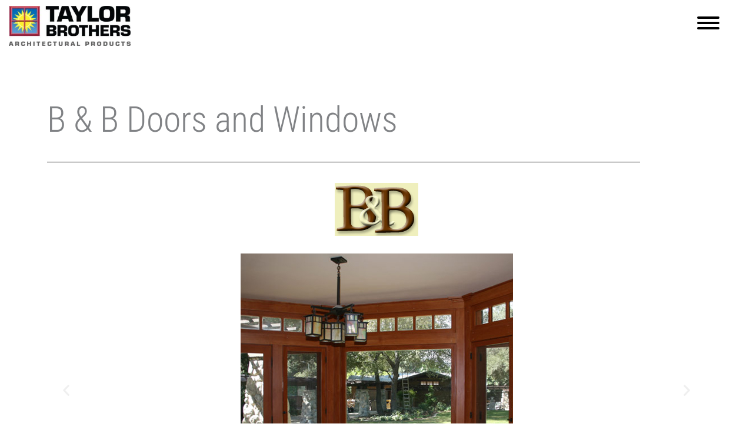

--- FILE ---
content_type: text/css
request_url: https://www.taybros.com/wp-content/uploads/elementor/css/post-5.css?ver=1766331089
body_size: 650
content:
.elementor-kit-5{--e-global-color-primary:#6EC1E4;--e-global-color-secondary:#54595F;--e-global-color-text:#7A7A7A;--e-global-color-accent:#DD3333;--e-global-typography-primary-font-family:"Merriweather Sans";--e-global-typography-primary-font-size:16px;--e-global-typography-primary-font-weight:300;--e-global-typography-secondary-font-family:"Merriweather Sans";--e-global-typography-secondary-font-size:16px;--e-global-typography-secondary-font-weight:700;--e-global-typography-text-font-family:"Merriweather Sans";--e-global-typography-text-font-size:16px;--e-global-typography-text-font-weight:300;--e-global-typography-accent-font-family:"Merriweather Sans";--e-global-typography-accent-font-size:16px;--e-global-typography-accent-font-weight:300;font-family:"Merriweather Sans", Sans-serif;font-size:16px;font-weight:300;}.elementor-kit-5 e-page-transition{background-color:#FFBC7D;}.elementor-kit-5 a{font-family:"Merriweather Sans", Sans-serif;font-size:16px;font-weight:300;}.elementor-kit-5 h1{font-family:"Roboto Condensed", Sans-serif;font-size:60px;line-height:1.2em;}.elementor-kit-5 h2{font-family:"Roboto Condensed", Sans-serif;font-size:45px;line-height:1.2em;}.elementor-kit-5 h3{font-family:"Roboto Condensed", Sans-serif;font-size:30px;line-height:1.2em;}.elementor-kit-5 h4{font-family:"Roboto Condensed", Sans-serif;font-size:24px;line-height:1.2em;}.elementor-kit-5 h5{font-family:"Roboto Condensed", Sans-serif;font-size:20px;line-height:1.2em;}.elementor-kit-5 h6{font-family:"Roboto Condensed", Sans-serif;font-size:18px;line-height:1.2em;}.elementor-kit-5 button,.elementor-kit-5 input[type="button"],.elementor-kit-5 input[type="submit"],.elementor-kit-5 .elementor-button{font-family:"Roboto Condensed", Sans-serif;font-size:18px;font-weight:500;text-transform:uppercase;letter-spacing:1px;}.elementor-section.elementor-section-boxed > .elementor-container{max-width:1140px;}.e-con{--container-max-width:1140px;}.elementor-widget:not(:last-child){margin-block-end:20px;}.elementor-element{--widgets-spacing:20px 20px;--widgets-spacing-row:20px;--widgets-spacing-column:20px;}{}h1.entry-title{display:var(--page-title-display);}@media(max-width:1024px){.elementor-section.elementor-section-boxed > .elementor-container{max-width:1024px;}.e-con{--container-max-width:1024px;}}@media(max-width:767px){.elementor-kit-5 h1{font-size:50px;}.elementor-kit-5 h2{font-size:45px;}.elementor-section.elementor-section-boxed > .elementor-container{max-width:767px;}.e-con{--container-max-width:767px;}}

--- FILE ---
content_type: text/css
request_url: https://www.taybros.com/wp-content/uploads/elementor/css/post-2126.css?ver=1766394624
body_size: 208
content:
.elementor-2126 .elementor-element.elementor-element-142c819{--spacer-size:50px;}.elementor-2126 .elementor-element.elementor-element-0ca6e7a{--divider-border-style:solid;--divider-color:#000;--divider-border-width:1px;}.elementor-2126 .elementor-element.elementor-element-0ca6e7a .elementor-divider-separator{width:90%;}.elementor-2126 .elementor-element.elementor-element-0ca6e7a .elementor-divider{padding-block-start:15px;padding-block-end:15px;}.elementor-2126 .elementor-element.elementor-element-17006c3{--e-image-carousel-slides-to-show:1;}

--- FILE ---
content_type: text/css
request_url: https://www.taybros.com/wp-content/uploads/elementor/css/post-3718.css?ver=1766331090
body_size: 519
content:
.elementor-3718 .elementor-element.elementor-element-3fb849a9 > .elementor-container > .elementor-column > .elementor-widget-wrap{align-content:center;align-items:center;}.elementor-3718 .elementor-element.elementor-element-3fb849a9:not(.elementor-motion-effects-element-type-background), .elementor-3718 .elementor-element.elementor-element-3fb849a9 > .elementor-motion-effects-container > .elementor-motion-effects-layer{background-color:#02010100;}.elementor-3718 .elementor-element.elementor-element-3fb849a9 > .elementor-background-overlay{background-color:#FFFFFF00;opacity:0;transition:background 0.3s, border-radius 0.3s, opacity 0.3s;}.elementor-3718 .elementor-element.elementor-element-3fb849a9 > .elementor-container{max-width:1564px;}.elementor-3718 .elementor-element.elementor-element-3fb849a9{transition:background 0.3s, border 0.3s, border-radius 0.3s, box-shadow 0.3s;padding:10px 0px 10px 0px;}.elementor-3718 .elementor-element.elementor-element-1e128179 > .elementor-widget-wrap > .elementor-widget:not(.elementor-widget__width-auto):not(.elementor-widget__width-initial):not(:last-child):not(.elementor-absolute){margin-bottom:0px;}.elementor-3718 .elementor-element.elementor-element-1e128179 > .elementor-element-populated{padding:0px 15px 0px 15px;}.elementor-3718 .elementor-element.elementor-element-dd523d3{text-align:left;}.elementor-3718 .elementor-element.elementor-element-dd523d3 img{width:69%;}.elementor-3718 .elementor-element.elementor-element-19fadc15.elementor-column > .elementor-widget-wrap{justify-content:flex-end;}.elementor-3718 .elementor-element.elementor-element-19fadc15 > .elementor-widget-wrap > .elementor-widget:not(.elementor-widget__width-auto):not(.elementor-widget__width-initial):not(:last-child):not(.elementor-absolute){margin-bottom:0px;}.elementor-3718 .elementor-element.elementor-element-19fadc15 > .elementor-element-populated{padding:0px 15px 0px 15px;}/* Start custom CSS for section, class: .elementor-element-3fb849a9 */.elementor-3718 .elementor-element.elementor-element-3fb849a9{
    background: rgba(256,256,256,0.0);
}/* End custom CSS */

--- FILE ---
content_type: text/css
request_url: https://www.taybros.com/wp-content/uploads/elementor/css/post-240.css?ver=1766331090
body_size: 1484
content:
.elementor-240 .elementor-element.elementor-element-894db92:not(.elementor-motion-effects-element-type-background), .elementor-240 .elementor-element.elementor-element-894db92 > .elementor-motion-effects-container > .elementor-motion-effects-layer{background-image:url("https://www.taybros.com/wp-content/uploads/2021/07/FW-4800-T-Fixed-Window-Wall-Awning-Casement-Inserts-03.jpg");background-position:bottom center;background-repeat:no-repeat;background-size:cover;}.elementor-240 .elementor-element.elementor-element-894db92 > .elementor-background-overlay{background-color:#e5e5e5;opacity:0.75;transition:background 0.3s, border-radius 0.3s, opacity 0.3s;}.elementor-240 .elementor-element.elementor-element-894db92{transition:background 0.3s, border 0.3s, border-radius 0.3s, box-shadow 0.3s;margin-top:0px;margin-bottom:0px;padding:100px 25px 20px 25px;}.elementor-240 .elementor-element.elementor-element-a7b37bc > .elementor-element-populated{padding:0px 0px 0px 0px;}.elementor-240 .elementor-element.elementor-element-3e443a5{text-align:left;}.elementor-240 .elementor-element.elementor-element-3e443a5 img{width:150px;}.elementor-bc-flex-widget .elementor-240 .elementor-element.elementor-element-deb1c88.elementor-column .elementor-widget-wrap{align-items:center;}.elementor-240 .elementor-element.elementor-element-deb1c88.elementor-column.elementor-element[data-element_type="column"] > .elementor-widget-wrap.elementor-element-populated{align-content:center;align-items:center;}.elementor-240 .elementor-element.elementor-element-deb1c88 > .elementor-element-populated{padding:0px 0px 0px 20px;}.elementor-240 .elementor-element.elementor-element-2ebd9d9{margin-top:50px;margin-bottom:0px;}.elementor-240 .elementor-element.elementor-element-227e43a > .elementor-element-populated{padding:0px 40px 0px 0px;}.elementor-240 .elementor-element.elementor-element-e3e7b5d .elementor-heading-title{font-family:"Roboto Condensed", Sans-serif;text-transform:uppercase;}.elementor-240 .elementor-element.elementor-element-92e040a{text-align:justify;}.elementor-240 .elementor-element.elementor-element-42b6eda .elementor-button{font-family:"Roboto Condensed", Sans-serif;font-size:19px;text-transform:uppercase;border-radius:4px 4px 4px 4px;}.elementor-240 .elementor-element.elementor-element-bbba499 > .elementor-element-populated{padding:0px 0px 0px 0px;}.elementor-240 .elementor-element.elementor-element-545deaf .elementor-heading-title{font-family:"Roboto Condensed", Sans-serif;text-transform:uppercase;}.elementor-240 .elementor-element.elementor-element-b5c438b .elementor-icon-list-icon i{color:#000000;transition:color 0.3s;}.elementor-240 .elementor-element.elementor-element-b5c438b .elementor-icon-list-icon svg{fill:#000000;transition:fill 0.3s;}.elementor-240 .elementor-element.elementor-element-b5c438b .elementor-icon-list-item:hover .elementor-icon-list-icon i{color:#da2128;}.elementor-240 .elementor-element.elementor-element-b5c438b .elementor-icon-list-item:hover .elementor-icon-list-icon svg{fill:#da2128;}.elementor-240 .elementor-element.elementor-element-b5c438b{--e-icon-list-icon-size:14px;--icon-vertical-offset:0px;}.elementor-240 .elementor-element.elementor-element-b5c438b .elementor-icon-list-text{color:#000000;transition:color 0.3s;}.elementor-240 .elementor-element.elementor-element-b5c438b .elementor-icon-list-item:hover .elementor-icon-list-text{color:#da2128;}.elementor-240 .elementor-element.elementor-element-7bf0953 > .elementor-element-populated{padding:0px 0px 0px 0px;}.elementor-240 .elementor-element.elementor-element-8d9fa28 .elementor-heading-title{font-family:"Roboto Condensed", Sans-serif;text-transform:uppercase;}.elementor-240 .elementor-element.elementor-element-a9280eb .elementor-icon-list-icon i{color:#000000;transition:color 0.3s;}.elementor-240 .elementor-element.elementor-element-a9280eb .elementor-icon-list-icon svg{fill:#000000;transition:fill 0.3s;}.elementor-240 .elementor-element.elementor-element-a9280eb .elementor-icon-list-item:hover .elementor-icon-list-icon i{color:#da2128;}.elementor-240 .elementor-element.elementor-element-a9280eb .elementor-icon-list-item:hover .elementor-icon-list-icon svg{fill:#da2128;}.elementor-240 .elementor-element.elementor-element-a9280eb{--e-icon-list-icon-size:14px;--icon-vertical-offset:0px;}.elementor-240 .elementor-element.elementor-element-a9280eb .elementor-icon-list-text{color:#000000;transition:color 0.3s;}.elementor-240 .elementor-element.elementor-element-a9280eb .elementor-icon-list-item:hover .elementor-icon-list-text{color:#da2128;}.elementor-240 .elementor-element.elementor-element-ef9f479 > .elementor-element-populated{padding:0px 0px 0px 10px;}.elementor-240 .elementor-element.elementor-element-e9cf6b5 .elementor-heading-title{font-family:"Roboto Condensed", Sans-serif;text-transform:uppercase;}.elementor-240 .elementor-element.elementor-element-62558cc .elementor-icon-list-icon i{color:#000000;transition:color 0.3s;}.elementor-240 .elementor-element.elementor-element-62558cc .elementor-icon-list-icon svg{fill:#000000;transition:fill 0.3s;}.elementor-240 .elementor-element.elementor-element-62558cc .elementor-icon-list-item:hover .elementor-icon-list-icon i{color:#da2128;}.elementor-240 .elementor-element.elementor-element-62558cc .elementor-icon-list-item:hover .elementor-icon-list-icon svg{fill:#da2128;}.elementor-240 .elementor-element.elementor-element-62558cc{--e-icon-list-icon-size:14px;--icon-vertical-offset:0px;}.elementor-240 .elementor-element.elementor-element-62558cc .elementor-icon-list-text{color:#000000;transition:color 0.3s;}.elementor-240 .elementor-element.elementor-element-62558cc .elementor-icon-list-item:hover .elementor-icon-list-text{color:#da2128;}.elementor-240 .elementor-element.elementor-element-033ce11{--grid-template-columns:repeat(0, auto);--icon-size:13px;--grid-column-gap:12px;--grid-row-gap:0px;}.elementor-240 .elementor-element.elementor-element-033ce11 .elementor-widget-container{text-align:left;}.elementor-240 .elementor-element.elementor-element-033ce11 .elementor-social-icon{background-color:rgba(0,0,0,0.73);--icon-padding:0.85em;}.elementor-240 .elementor-element.elementor-element-033ce11 .elementor-social-icon i{color:#ffffff;}.elementor-240 .elementor-element.elementor-element-033ce11 .elementor-social-icon svg{fill:#ffffff;}.elementor-240 .elementor-element.elementor-element-033ce11 .elementor-social-icon:hover{background-color:#000000;}.elementor-240 .elementor-element.elementor-element-4279fa4{--divider-border-style:solid;--divider-color:rgba(0,0,0,0.1);--divider-border-width:1px;}.elementor-240 .elementor-element.elementor-element-4279fa4 > .elementor-widget-container{margin:50px 0px 0px 0px;padding:0px 0px 0px 0px;}.elementor-240 .elementor-element.elementor-element-4279fa4 .elementor-divider-separator{width:100%;margin:0 auto;margin-center:0;}.elementor-240 .elementor-element.elementor-element-4279fa4 .elementor-divider{text-align:center;padding-block-start:5px;padding-block-end:5px;}.elementor-240 .elementor-element.elementor-element-b61f676 .hfe-copyright-wrapper{text-align:center;}:root{--page-title-display:none;}@media(max-width:1024px){.elementor-240 .elementor-element.elementor-element-894db92{margin-top:0px;margin-bottom:0px;padding:0px 0px 30px 0px;}.elementor-240 .elementor-element.elementor-element-f349490 > .elementor-element-populated{padding:50px 50px 0px 50px;}.elementor-240 .elementor-element.elementor-element-3e443a5{text-align:center;}.elementor-240 .elementor-element.elementor-element-227e43a > .elementor-element-populated{padding:0px 0px 0px 0px;}.elementor-240 .elementor-element.elementor-element-92e040a > .elementor-widget-container{margin:0px 0px 50px 0px;}.elementor-240 .elementor-element.elementor-element-92e040a{text-align:center;}.elementor-240 .elementor-element.elementor-element-4279fa4 > .elementor-widget-container{padding:0px 25px 0px 25px;}.elementor-240 .elementor-element.elementor-element-4279fa4 .elementor-divider{padding-block-start:5px;padding-block-end:5px;}}@media(max-width:767px){.elementor-240 .elementor-element.elementor-element-894db92{margin-top:0px;margin-bottom:0px;padding:0px 0px 20px 0px;}.elementor-240 .elementor-element.elementor-element-f349490 > .elementor-element-populated{padding:60px 30px 30px 30px;}.elementor-240 .elementor-element.elementor-element-a7b37bc{width:50%;}.elementor-240 .elementor-element.elementor-element-3e443a5{text-align:left;}.elementor-240 .elementor-element.elementor-element-deb1c88{width:50%;}.elementor-240 .elementor-element.elementor-element-2ebd9d9{margin-top:40px;margin-bottom:0px;}.elementor-240 .elementor-element.elementor-element-e3e7b5d > .elementor-widget-container{margin:20px 0px 0px 0px;}.elementor-240 .elementor-element.elementor-element-e3e7b5d{text-align:left;}.elementor-240 .elementor-element.elementor-element-92e040a{text-align:left;}.elementor-240 .elementor-element.elementor-element-545deaf > .elementor-widget-container{margin:20px 0px 0px 0px;}.elementor-240 .elementor-element.elementor-element-545deaf{text-align:left;}.elementor-240 .elementor-element.elementor-element-8d9fa28 > .elementor-widget-container{margin:20px 0px 0px 0px;}.elementor-240 .elementor-element.elementor-element-8d9fa28{text-align:left;}.elementor-240 .elementor-element.elementor-element-ef9f479 > .elementor-element-populated{padding:0px 0px 0px 0px;}.elementor-240 .elementor-element.elementor-element-e9cf6b5 > .elementor-widget-container{margin:20px 0px 0px 0px;}.elementor-240 .elementor-element.elementor-element-e9cf6b5{text-align:left;}.elementor-240 .elementor-element.elementor-element-033ce11 .elementor-widget-container{text-align:left;}.elementor-240 .elementor-element.elementor-element-033ce11 > .elementor-widget-container{margin:40px 0px 0px 0px;}.elementor-240 .elementor-element.elementor-element-4279fa4 > .elementor-widget-container{margin:40px 0px 0px 0px;}.elementor-240 .elementor-element.elementor-element-4279fa4 .elementor-divider{text-align:center;padding-block-start:5px;padding-block-end:5px;}.elementor-240 .elementor-element.elementor-element-4279fa4 .elementor-divider-separator{margin:0 auto;margin-center:0;}.elementor-240 .elementor-element.elementor-element-0490c29 > .elementor-element-populated{padding:0px 0px 0px 0px;}.elementor-240 .elementor-element.elementor-element-b61f676 .hfe-copyright-wrapper{text-align:center;}}@media(min-width:768px){.elementor-240 .elementor-element.elementor-element-a7b37bc{width:18%;}.elementor-240 .elementor-element.elementor-element-deb1c88{width:82%;}.elementor-240 .elementor-element.elementor-element-227e43a{width:45%;}.elementor-240 .elementor-element.elementor-element-bbba499{width:17%;}.elementor-240 .elementor-element.elementor-element-7bf0953{width:19%;}.elementor-240 .elementor-element.elementor-element-ef9f479{width:19%;}}@media(max-width:1024px) and (min-width:768px){.elementor-240 .elementor-element.elementor-element-a7b37bc{width:100%;}.elementor-240 .elementor-element.elementor-element-deb1c88{width:100%;}.elementor-240 .elementor-element.elementor-element-227e43a{width:100%;}.elementor-240 .elementor-element.elementor-element-bbba499{width:33%;}.elementor-240 .elementor-element.elementor-element-7bf0953{width:34%;}.elementor-240 .elementor-element.elementor-element-ef9f479{width:33%;}}@media(min-width:1025px){.elementor-240 .elementor-element.elementor-element-894db92:not(.elementor-motion-effects-element-type-background), .elementor-240 .elementor-element.elementor-element-894db92 > .elementor-motion-effects-container > .elementor-motion-effects-layer{background-attachment:fixed;}}

--- FILE ---
content_type: application/javascript; charset=UTF-8
request_url: https://www.taybros.com/cdn-cgi/challenge-platform/scripts/jsd/main.js
body_size: 4672
content:
window._cf_chl_opt={uYln4:'g'};~function(G4,v,Q,R,X,W,o,a){G4=c,function(s,M,GW,G3,C,F){for(GW={s:248,M:280,C:256,F:309,z:349,T:304,m:321,e:285,g:345,d:342,L:274},G3=c,C=s();!![];)try{if(F=parseInt(G3(GW.s))/1*(parseInt(G3(GW.M))/2)+parseInt(G3(GW.C))/3+parseInt(G3(GW.F))/4+-parseInt(G3(GW.z))/5*(parseInt(G3(GW.T))/6)+-parseInt(G3(GW.m))/7+parseInt(G3(GW.e))/8*(parseInt(G3(GW.g))/9)+parseInt(G3(GW.d))/10*(parseInt(G3(GW.L))/11),F===M)break;else C.push(C.shift())}catch(z){C.push(C.shift())}}(G,636978),v=this||self,Q=v[G4(341)],R={},R[G4(350)]='o',R[G4(266)]='s',R[G4(358)]='u',R[G4(261)]='z',R[G4(267)]='n',R[G4(270)]='I',R[G4(291)]='b',X=R,v[G4(284)]=function(s,M,C,F,GL,Gd,Gw,Gv,T,g,L,K,J,E){if(GL={s:276,M:319,C:252,F:319,z:275,T:283,m:298,e:283,g:282,d:301,L:344,K:260,J:364},Gd={s:311,M:344,C:300},Gw={s:336,M:308,C:292,F:250},Gv=G4,M===null||M===void 0)return F;for(T=l(M),s[Gv(GL.s)][Gv(GL.M)]&&(T=T[Gv(GL.C)](s[Gv(GL.s)][Gv(GL.F)](M))),T=s[Gv(GL.z)][Gv(GL.T)]&&s[Gv(GL.m)]?s[Gv(GL.z)][Gv(GL.e)](new s[(Gv(GL.m))](T)):function(V,GQ,U){for(GQ=Gv,V[GQ(Gd.s)](),U=0;U<V[GQ(Gd.M)];V[U+1]===V[U]?V[GQ(Gd.C)](U+1,1):U+=1);return V}(T),g='nAsAaAb'.split('A'),g=g[Gv(GL.g)][Gv(GL.d)](g),L=0;L<T[Gv(GL.L)];K=T[L],J=D(s,M,K),g(J)?(E='s'===J&&!s[Gv(GL.K)](M[K]),Gv(GL.J)===C+K?z(C+K,J):E||z(C+K,M[K])):z(C+K,J),L++);return F;function z(V,U,Gj){Gj=c,Object[Gj(Gw.s)][Gj(Gw.M)][Gj(Gw.C)](F,U)||(F[U]=[]),F[U][Gj(Gw.F)](V)}},W=G4(249)[G4(366)](';'),o=W[G4(282)][G4(301)](W),v[G4(295)]=function(s,M,GJ,Gy,C,F,z,T){for(GJ={s:363,M:344,C:344,F:273,z:250,T:313},Gy=G4,C=Object[Gy(GJ.s)](M),F=0;F<C[Gy(GJ.M)];F++)if(z=C[F],z==='f'&&(z='N'),s[z]){for(T=0;T<M[C[F]][Gy(GJ.C)];-1===s[z][Gy(GJ.F)](M[C[F]][T])&&(o(M[C[F]][T])||s[z][Gy(GJ.z)]('o.'+M[C[F]][T])),T++);}else s[z]=M[C[F]][Gy(GJ.T)](function(m){return'o.'+m})},a=function(GS,GN,GH,Gn,GI,M,C,F){return GS={s:359,M:333},GN={s:351,M:250,C:351,F:340,z:351,T:353,m:353,e:351},GH={s:344},Gn={s:344,M:353,C:336,F:308,z:292,T:336,m:308,e:303,g:250,d:250,L:303,K:351,J:351,E:336,V:250,U:303,n:340},GI=G4,M=String[GI(GS.s)],C={'h':function(z,GV){return GV={s:293,M:353},null==z?'':C.g(z,6,function(T,Gf){return Gf=c,Gf(GV.s)[Gf(GV.M)](T)})},'g':function(z,T,L,Gu,K,J,E,V,U,H,N,S,Y,i,x,G0,G1,G2){if(Gu=GI,null==z)return'';for(J={},E={},V='',U=2,H=3,N=2,S=[],Y=0,i=0,x=0;x<z[Gu(Gn.s)];x+=1)if(G0=z[Gu(Gn.M)](x),Object[Gu(Gn.C)][Gu(Gn.F)][Gu(Gn.z)](J,G0)||(J[G0]=H++,E[G0]=!0),G1=V+G0,Object[Gu(Gn.T)][Gu(Gn.m)][Gu(Gn.z)](J,G1))V=G1;else{if(Object[Gu(Gn.T)][Gu(Gn.F)][Gu(Gn.z)](E,V)){if(256>V[Gu(Gn.e)](0)){for(K=0;K<N;Y<<=1,i==T-1?(i=0,S[Gu(Gn.g)](L(Y)),Y=0):i++,K++);for(G2=V[Gu(Gn.e)](0),K=0;8>K;Y=Y<<1.79|1.32&G2,T-1==i?(i=0,S[Gu(Gn.g)](L(Y)),Y=0):i++,G2>>=1,K++);}else{for(G2=1,K=0;K<N;Y=Y<<1.37|G2,T-1==i?(i=0,S[Gu(Gn.d)](L(Y)),Y=0):i++,G2=0,K++);for(G2=V[Gu(Gn.L)](0),K=0;16>K;Y=G2&1.88|Y<<1.74,i==T-1?(i=0,S[Gu(Gn.g)](L(Y)),Y=0):i++,G2>>=1,K++);}U--,0==U&&(U=Math[Gu(Gn.K)](2,N),N++),delete E[V]}else for(G2=J[V],K=0;K<N;Y=Y<<1|G2&1,i==T-1?(i=0,S[Gu(Gn.g)](L(Y)),Y=0):i++,G2>>=1,K++);V=(U--,U==0&&(U=Math[Gu(Gn.J)](2,N),N++),J[G1]=H++,String(G0))}if(''!==V){if(Object[Gu(Gn.E)][Gu(Gn.m)][Gu(Gn.z)](E,V)){if(256>V[Gu(Gn.e)](0)){for(K=0;K<N;Y<<=1,T-1==i?(i=0,S[Gu(Gn.V)](L(Y)),Y=0):i++,K++);for(G2=V[Gu(Gn.U)](0),K=0;8>K;Y=G2&1|Y<<1.66,T-1==i?(i=0,S[Gu(Gn.g)](L(Y)),Y=0):i++,G2>>=1,K++);}else{for(G2=1,K=0;K<N;Y=G2|Y<<1,i==T-1?(i=0,S[Gu(Gn.g)](L(Y)),Y=0):i++,G2=0,K++);for(G2=V[Gu(Gn.L)](0),K=0;16>K;Y=G2&1.99|Y<<1.73,i==T-1?(i=0,S[Gu(Gn.V)](L(Y)),Y=0):i++,G2>>=1,K++);}U--,0==U&&(U=Math[Gu(Gn.J)](2,N),N++),delete E[V]}else for(G2=J[V],K=0;K<N;Y=1&G2|Y<<1,i==T-1?(i=0,S[Gu(Gn.g)](L(Y)),Y=0):i++,G2>>=1,K++);U--,0==U&&N++}for(G2=2,K=0;K<N;Y=G2&1.53|Y<<1,T-1==i?(i=0,S[Gu(Gn.V)](L(Y)),Y=0):i++,G2>>=1,K++);for(;;)if(Y<<=1,T-1==i){S[Gu(Gn.g)](L(Y));break}else i++;return S[Gu(Gn.n)]('')},'j':function(z,Gb,GP){return Gb={s:303},GP=GI,null==z?'':''==z?null:C.i(z[GP(GH.s)],32768,function(T,GR){return GR=GP,z[GR(Gb.s)](T)})},'i':function(z,T,L,GX,K,J,E,V,U,H,N,S,Y,i,x,G0,G2,G1){for(GX=GI,K=[],J=4,E=4,V=3,U=[],S=L(0),Y=T,i=1,H=0;3>H;K[H]=H,H+=1);for(x=0,G0=Math[GX(GN.s)](2,2),N=1;N!=G0;G1=S&Y,Y>>=1,0==Y&&(Y=T,S=L(i++)),x|=(0<G1?1:0)*N,N<<=1);switch(x){case 0:for(x=0,G0=Math[GX(GN.s)](2,8),N=1;G0!=N;G1=S&Y,Y>>=1,0==Y&&(Y=T,S=L(i++)),x|=N*(0<G1?1:0),N<<=1);G2=M(x);break;case 1:for(x=0,G0=Math[GX(GN.s)](2,16),N=1;G0!=N;G1=S&Y,Y>>=1,Y==0&&(Y=T,S=L(i++)),x|=(0<G1?1:0)*N,N<<=1);G2=M(x);break;case 2:return''}for(H=K[3]=G2,U[GX(GN.M)](G2);;){if(i>z)return'';for(x=0,G0=Math[GX(GN.s)](2,V),N=1;G0!=N;G1=S&Y,Y>>=1,Y==0&&(Y=T,S=L(i++)),x|=N*(0<G1?1:0),N<<=1);switch(G2=x){case 0:for(x=0,G0=Math[GX(GN.C)](2,8),N=1;N!=G0;G1=Y&S,Y>>=1,0==Y&&(Y=T,S=L(i++)),x|=N*(0<G1?1:0),N<<=1);K[E++]=M(x),G2=E-1,J--;break;case 1:for(x=0,G0=Math[GX(GN.s)](2,16),N=1;N!=G0;G1=Y&S,Y>>=1,Y==0&&(Y=T,S=L(i++)),x|=(0<G1?1:0)*N,N<<=1);K[E++]=M(x),G2=E-1,J--;break;case 2:return U[GX(GN.F)]('')}if(J==0&&(J=Math[GX(GN.z)](2,V),V++),K[G2])G2=K[G2];else if(E===G2)G2=H+H[GX(GN.T)](0);else return null;U[GX(GN.M)](G2),K[E++]=H+G2[GX(GN.m)](0),J--,H=G2,0==J&&(J=Math[GX(GN.e)](2,V),V++)}}},F={},F[GI(GS.M)]=C.h,F}(),A();function D(s,M,C,Ge,GM,F){GM=(Ge={s:369,M:275,C:272,F:329},G4);try{return M[C][GM(Ge.s)](function(){}),'p'}catch(z){}try{if(null==M[C])return M[C]===void 0?'u':'x'}catch(T){return'i'}return s[GM(Ge.M)][GM(Ge.C)](M[C])?'a':M[C]===s[GM(Ge.M)]?'C':!0===M[C]?'T':!1===M[C]?'F':(F=typeof M[C],GM(Ge.F)==F?O(s,M[C])?'N':'f':X[F]||'?')}function G(c2){return c2='POST,catch,42491PEsxBK,_cf_chl_opt;mhsH6;xkyRk9;FTrD2;leJV9;BCMtt1;sNHpA9;GKPzo4;AdbX0;REiSI4;xriGD7;jwjCc3;agiDh2;MQCkM2;mlwE4;kuIdX1;aLEay4;cThi2,push,ontimeout,concat,jsd,createElement,display: none,157302weZHsf,style,/cdn-cgi/challenge-platform/h/,[native code],isNaN,symbol,href,Function,__CF$cv$params,xhr-error,string,number,parent,chlApiClientVersion,bigint,clientInformation,isArray,indexOf,110VuQaQV,Array,Object,cloudflare-invisible,api,chlApiRumWidgetAgeMs,6celKOy,log,includes,from,mlwE4,92792bolWOM,navigator,_cf_chl_opt,postMessage,floor,uYln4,boolean,call,NuhVK51gtczUEnj$sGbvx9FL6ZAS8fp2Qwd+iM7Ol3e-HJqm04WDIBoRrXTCPakyY,error,kuIdX1,HkTQ2,chlApiSitekey,Set,chctx,splice,bind,TbVa1,charCodeAt,13098hkYbef,msg,status,loading,hasOwnProperty,3927272rQNjwP,stringify,sort,onreadystatechange,map,random,error on cf_chl_props,contentDocument,detail,body,getOwnPropertyNames,send,4939732borzKi,iframe,gwUy0,now,/jsd/oneshot/d39f91d70ce1/0.3214999540754271:1766946232:c_8aIMIvfvJFM4E2HfPe4BslxZHK0VE8olAtfSDXv7A/,contentWindow,http-code:,errorInfoObject,function,open,sid,removeChild,CZUt,chlApiUrl,/b/ov1/0.3214999540754271:1766946232:c_8aIMIvfvJFM4E2HfPe4BslxZHK0VE8olAtfSDXv7A/,prototype,readyState,XMLHttpRequest,tabIndex,join,document,636070zsMdMM,source,length,72cslEDF,success,kgZMo4,/invisible/jsd,1255xsOXWr,object,pow,appendChild,charAt,timeout,location,onerror,event,undefined,fromCharCode,DOMContentLoaded,addEventListener,toString,keys,d.cookie,onload,split,getPrototypeOf'.split(','),G=function(){return c2},G()}function A(c0,Gx,Gi,GO,s,M,C,F,z){if(c0={s:264,M:278,C:337,F:307,z:361,T:360,m:312},Gx={s:337,M:307,C:312},Gi={s:315},GO=G4,s=v[GO(c0.s)],!s)return;if(!I())return;(M=![],C=s[GO(c0.M)]===!![],F=function(Gt,T){if(Gt=GO,!M){if(M=!![],!I())return;T=h(),f(T.r,function(m){B(s,m)}),T.e&&P(Gt(Gi.s),T.e)}},Q[GO(c0.C)]!==GO(c0.F))?F():v[GO(c0.z)]?Q[GO(c0.z)](GO(c0.T),F):(z=Q[GO(c0.m)]||function(){},Q[GO(c0.m)]=function(GD){GD=GO,z(),Q[GD(Gx.s)]!==GD(Gx.M)&&(Q[GD(Gx.C)]=z,F())})}function y(s,Gr,G5){return Gr={s:314},G5=G4,Math[G5(Gr.s)]()<s}function O(s,M,GT,Gq){return GT={s:263,M:336,C:362,F:292,z:273,T:259},Gq=G4,M instanceof s[Gq(GT.s)]&&0<s[Gq(GT.s)][Gq(GT.M)][Gq(GT.C)][Gq(GT.F)](M)[Gq(GT.z)](Gq(GT.T))}function P(F,z,Gz,Gs,T,m,g,d,L,K,J,E){if(Gz={s:305,M:294,C:264,F:258,z:287,T:290,m:335,e:348,g:338,d:330,L:368,K:354,J:251,E:297,V:323,U:334,n:287,b:302,H:279,N:347,S:269,Y:287,i:296,k:328,x:299,G0:343,G1:253,G2:320,GT:333},Gs=G4,!y(.01))return![];m=(T={},T[Gs(Gz.s)]=F,T[Gs(Gz.M)]=z,T);try{g=v[Gs(Gz.C)],d=Gs(Gz.F)+v[Gs(Gz.z)][Gs(Gz.T)]+Gs(Gz.m)+g.r+Gs(Gz.e),L=new v[(Gs(Gz.g))](),L[Gs(Gz.d)](Gs(Gz.L),d),L[Gs(Gz.K)]=2500,L[Gs(Gz.J)]=function(){},K={},K[Gs(Gz.E)]=v[Gs(Gz.z)][Gs(Gz.V)],K[Gs(Gz.U)]=v[Gs(Gz.n)][Gs(Gz.b)],K[Gs(Gz.H)]=v[Gs(Gz.n)][Gs(Gz.N)],K[Gs(Gz.S)]=v[Gs(Gz.Y)][Gs(Gz.i)],J=K,E={},E[Gs(Gz.k)]=m,E[Gs(Gz.x)]=J,E[Gs(Gz.G0)]=Gs(Gz.G1),L[Gs(Gz.G2)](a[Gs(Gz.GT)](E))}catch(V){}}function Z(Go,G6,s){return Go={s:264,M:289},G6=G4,s=v[G6(Go.s)],Math[G6(Go.M)](+atob(s.t))}function I(Gh,G7,s,M,C){return Gh={s:289,M:324},G7=G4,s=3600,M=Z(),C=Math[G7(Gh.s)](Date[G7(Gh.M)]()/1e3),C-M>s?![]:!![]}function f(s,M,GB,GA,Gp,Ga,G8,C,F,z){GB={s:264,M:281,C:287,F:338,z:330,T:368,m:258,e:290,g:325,d:278,L:354,K:251,J:365,E:356,V:355,U:355,n:262,b:355,H:320,N:333,S:310},GA={s:265},Gp={s:306,M:346,C:327},Ga={s:354},G8=G4,C=v[G8(GB.s)],console[G8(GB.M)](v[G8(GB.C)]),F=new v[(G8(GB.F))](),F[G8(GB.z)](G8(GB.T),G8(GB.m)+v[G8(GB.C)][G8(GB.e)]+G8(GB.g)+C.r),C[G8(GB.d)]&&(F[G8(GB.L)]=5e3,F[G8(GB.K)]=function(G9){G9=G8,M(G9(Ga.s))}),F[G8(GB.J)]=function(GG){GG=G8,F[GG(Gp.s)]>=200&&F[GG(Gp.s)]<300?M(GG(Gp.M)):M(GG(Gp.C)+F[GG(Gp.s)])},F[G8(GB.E)]=function(Gc){Gc=G8,M(Gc(GA.s))},z={'t':Z(),'lhr':Q[G8(GB.V)]&&Q[G8(GB.U)][G8(GB.n)]?Q[G8(GB.b)][G8(GB.n)]:'','api':C[G8(GB.d)]?!![]:![],'payload':s},F[G8(GB.H)](a[G8(GB.N)](JSON[G8(GB.S)](z)))}function h(GE,GZ,C,F,z,T,m){GZ=(GE={s:254,M:322,C:257,F:255,z:339,T:318,m:352,e:326,g:271,d:286,L:316,K:332},G4);try{return C=Q[GZ(GE.s)](GZ(GE.M)),C[GZ(GE.C)]=GZ(GE.F),C[GZ(GE.z)]='-1',Q[GZ(GE.T)][GZ(GE.m)](C),F=C[GZ(GE.e)],z={},z=mlwE4(F,F,'',z),z=mlwE4(F,F[GZ(GE.g)]||F[GZ(GE.d)],'n.',z),z=mlwE4(F,C[GZ(GE.L)],'d.',z),Q[GZ(GE.T)][GZ(GE.K)](C),T={},T.r=z,T.e=null,T}catch(g){return m={},m.r={},m.e=g,m}}function c(s,q,M){return M=G(),c=function(C,j,v){return C=C-248,v=M[C],v},c(s,q)}function l(s,Gg,GC,M){for(Gg={s:252,M:363,C:367},GC=G4,M=[];s!==null;M=M[GC(Gg.s)](Object[GC(Gg.M)](s)),s=Object[GC(Gg.C)](s));return M}function B(C,F,c1,Gl,z,T,m){if(c1={s:277,M:278,C:346,F:343,z:331,T:357,m:346,e:268,g:288,d:343,L:331,K:357,J:294,E:317,V:268,U:288},Gl=G4,z=Gl(c1.s),!C[Gl(c1.M)])return;F===Gl(c1.C)?(T={},T[Gl(c1.F)]=z,T[Gl(c1.z)]=C.r,T[Gl(c1.T)]=Gl(c1.m),v[Gl(c1.e)][Gl(c1.g)](T,'*')):(m={},m[Gl(c1.d)]=z,m[Gl(c1.L)]=C.r,m[Gl(c1.K)]=Gl(c1.J),m[Gl(c1.E)]=F,v[Gl(c1.V)][Gl(c1.U)](m,'*'))}}()